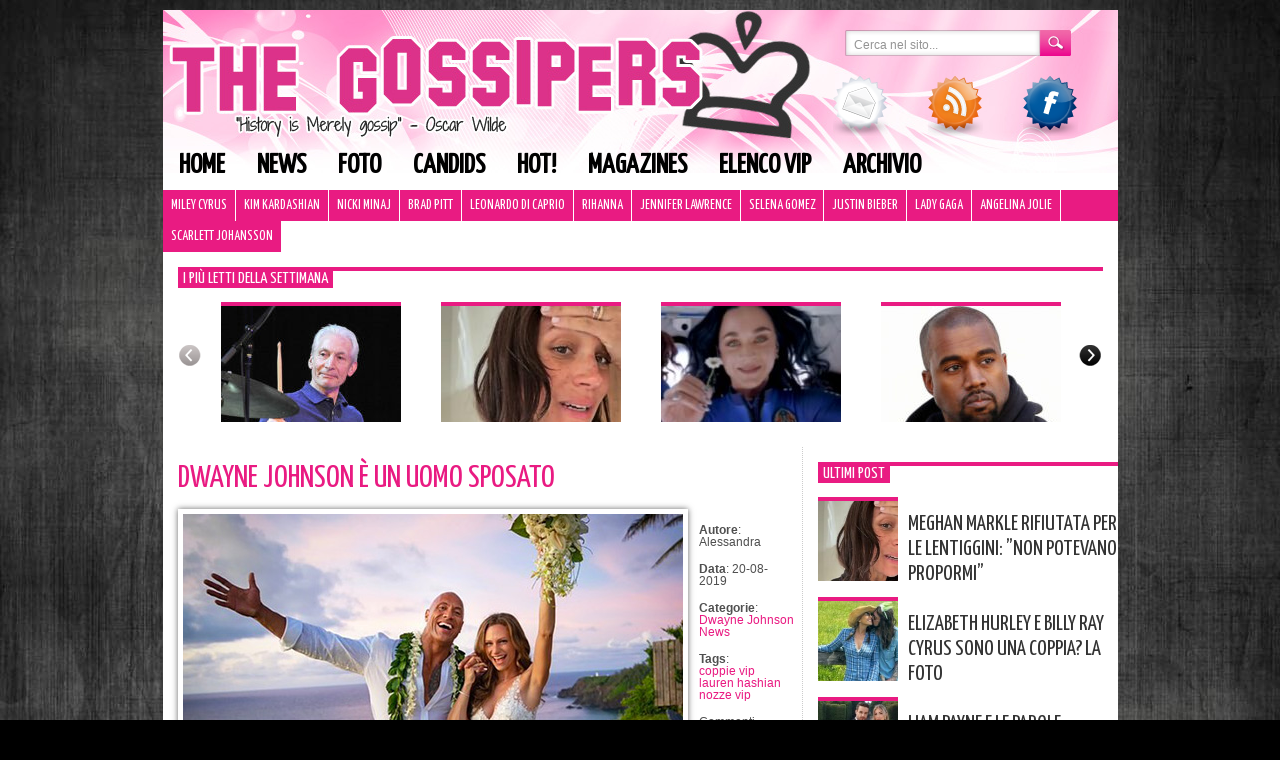

--- FILE ---
content_type: text/html; charset=utf-8
request_url: https://www.google.com/recaptcha/api2/aframe
body_size: 270
content:
<!DOCTYPE HTML><html><head><meta http-equiv="content-type" content="text/html; charset=UTF-8"></head><body><script nonce="LqUCBAbVM7CQxRun2Sy4NQ">/** Anti-fraud and anti-abuse applications only. See google.com/recaptcha */ try{var clients={'sodar':'https://pagead2.googlesyndication.com/pagead/sodar?'};window.addEventListener("message",function(a){try{if(a.source===window.parent){var b=JSON.parse(a.data);var c=clients[b['id']];if(c){var d=document.createElement('img');d.src=c+b['params']+'&rc='+(localStorage.getItem("rc::a")?sessionStorage.getItem("rc::b"):"");window.document.body.appendChild(d);sessionStorage.setItem("rc::e",parseInt(sessionStorage.getItem("rc::e")||0)+1);localStorage.setItem("rc::h",'1769744456333');}}}catch(b){}});window.parent.postMessage("_grecaptcha_ready", "*");}catch(b){}</script></body></html>